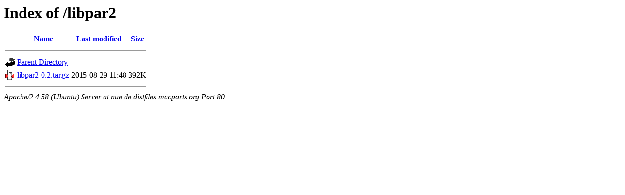

--- FILE ---
content_type: text/html;charset=UTF-8
request_url: http://nue.de.distfiles.macports.org/libpar2/?C=M;O=A
body_size: 466
content:
<!DOCTYPE HTML PUBLIC "-//W3C//DTD HTML 3.2 Final//EN">
<html>
 <head>
  <title>Index of /libpar2</title>
 </head>
 <body>
<h1>Index of /libpar2</h1>
  <table>
   <tr><th valign="top"><img src="/icons/blank.gif" alt="[ICO]"></th><th><a href="?C=N;O=A">Name</a></th><th><a href="?C=M;O=D">Last modified</a></th><th><a href="?C=S;O=A">Size</a></th></tr>
   <tr><th colspan="4"><hr></th></tr>
<tr><td valign="top"><a href="/"><img src="/icons/back.gif" alt="[PARENTDIR]"></a></td><td><a href="/">Parent Directory</a></td><td>&nbsp;</td><td align="right">  - </td></tr>
<tr><td valign="top"><a href="libpar2-0.2.tar.gz"><img src="/icons/compressed.gif" alt="[   ]"></a></td><td><a href="libpar2-0.2.tar.gz">libpar2-0.2.tar.gz</a></td><td align="right">2015-08-29 11:48  </td><td align="right">392K</td></tr>
   <tr><th colspan="4"><hr></th></tr>
</table>
<address>Apache/2.4.58 (Ubuntu) Server at nue.de.distfiles.macports.org Port 80</address>
</body></html>
